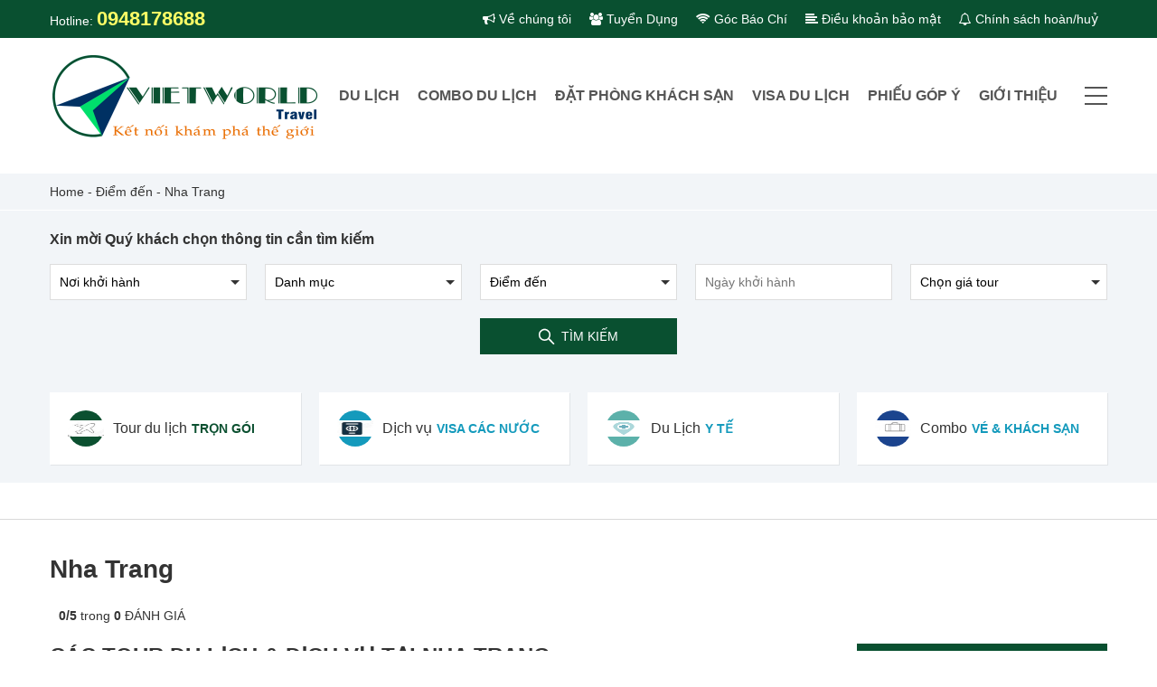

--- FILE ---
content_type: text/html; charset=UTF-8
request_url: https://vietworldtravel.vn/diem-den/nha-trang/
body_size: 17907
content:
<!doctype html><html lang="vi" prefix="og: https://ogp.me/ns#"><head><script data-no-optimize="1">var litespeed_docref=sessionStorage.getItem("litespeed_docref");litespeed_docref&&(Object.defineProperty(document,"referrer",{get:function(){return litespeed_docref}}),sessionStorage.removeItem("litespeed_docref"));</script> <meta charset="UTF-8"><link data-optimized="2" rel="stylesheet" href="https://vietworldtravel.vn/wp-content/litespeed/css/1a7939c8e93d8352c1afb304f385e43a.css?ver=c7c30" /><meta http-equiv="X-UA-Compatible" content="IE=edge"><meta name="viewport" content="width=device-width, initial-scale=1, shrink-to-fit=no"><link rel="profile" href="https://gmpg.org/xfn/11"><style>img:is([sizes="auto" i], [sizes^="auto," i]) { contain-intrinsic-size: 3000px 1500px }</style><title>Nha Trang | Vietworld Travel - Hãng lữ hành Quốc Tế hàng đầu Việt Nam</title><meta name="robots" content="follow, index, max-snippet:10000, max-video-preview:10000, max-image-preview:large"/><link rel="canonical" href="https://vietworldtravel.vn/diem-den/nha-trang/" /><meta property="og:locale" content="vi_VN" /><meta property="og:type" content="article" /><meta property="og:title" content="Nha Trang | Vietworld Travel - Hãng lữ hành Quốc Tế hàng đầu Việt Nam" /><meta property="og:url" content="https://vietworldtravel.vn/diem-den/nha-trang/" /><meta property="og:site_name" content="Vietworld Travel - Hãng lữ hành Quốc Tế hàng đầu Việt Nam" /><meta name="twitter:card" content="summary_large_image" /><meta name="twitter:title" content="Nha Trang | Vietworld Travel - Hãng lữ hành Quốc Tế hàng đầu Việt Nam" /><meta name="twitter:label1" content="Tour" /><meta name="twitter:data1" content="1" /> <script type="application/ld+json" class="rank-math-schema">{"@context":"https://schema.org","@graph":[{"@type":"Place","@id":"https://vietworldtravel.vn/#place","address":{"@type":"PostalAddress","streetAddress":"119 Y\u00ean L\u00e3ng","addressLocality":"\u0110\u1ed1ng \u0110a","addressRegion":"H\u00e0 N\u1ed9i","addressCountry":"Vi\u1ec7t Nam"}},{"@type":"TravelAgency","@id":"https://vietworldtravel.vn/#organization","name":"Vietworld Travel","url":"https://vietworldtravel.vn","email":"info@vietworldtravel.com","address":{"@type":"PostalAddress","streetAddress":"119 Y\u00ean L\u00e3ng","addressLocality":"\u0110\u1ed1ng \u0110a","addressRegion":"H\u00e0 N\u1ed9i","addressCountry":"Vi\u1ec7t Nam"},"logo":{"@type":"ImageObject","@id":"https://vietworldtravel.vn/#logo","url":"https://vietworldtravel.vn/wp-content/uploads/2022/03/LOGO-VWT-1-1.png","caption":"Vietworld Travel","inLanguage":"vi","width":"3000","height":"1275"},"openingHours":["Monday,Tuesday,Wednesday,Thursday,Friday 09:00-17:00","Saturday 09:00-13:00"],"location":{"@id":"https://vietworldtravel.vn/#place"},"image":{"@id":"https://vietworldtravel.vn/#logo"},"telephone":"+84901795198"},{"@type":"WebSite","@id":"https://vietworldtravel.vn/#website","url":"https://vietworldtravel.vn","name":"Vietworld Travel","publisher":{"@id":"https://vietworldtravel.vn/#organization"},"inLanguage":"vi"},{"@type":"BreadcrumbList","@id":"https://vietworldtravel.vn/diem-den/nha-trang/#breadcrumb","itemListElement":[{"@type":"ListItem","position":"1","item":{"@id":"https://vietworldtravel.vn","name":"Home"}},{"@type":"ListItem","position":"2","item":{"@id":"https://vietworldtravel.vn/diem-den/nha-trang/","name":"Nha Trang"}}]},{"@type":"CollectionPage","@id":"https://vietworldtravel.vn/diem-den/nha-trang/#webpage","url":"https://vietworldtravel.vn/diem-den/nha-trang/","name":"Nha Trang | Vietworld Travel - H\u00e3ng l\u1eef h\u00e0nh Qu\u1ed1c T\u1ebf h\u00e0ng \u0111\u1ea7u Vi\u1ec7t Nam","isPartOf":{"@id":"https://vietworldtravel.vn/#website"},"inLanguage":"vi","breadcrumb":{"@id":"https://vietworldtravel.vn/diem-den/nha-trang/#breadcrumb"}}]}</script> <style id='classic-theme-styles-inline-css'>/*! This file is auto-generated */
.wp-block-button__link{color:#fff;background-color:#32373c;border-radius:9999px;box-shadow:none;text-decoration:none;padding:calc(.667em + 2px) calc(1.333em + 2px);font-size:1.125em}.wp-block-file__button{background:#32373c;color:#fff;text-decoration:none}</style> <script type="litespeed/javascript" data-src="https://vietworldtravel.vn/wp-includes/js/jquery/jquery.min.js" id="jquery-core-js"></script> <link rel="https://api.w.org/" href="https://vietworldtravel.vn/wp-json/" /><link rel="alternate" title="JSON" type="application/json" href="https://vietworldtravel.vn/wp-json/wp/v2/tour_destination/412" /> <script type="litespeed/javascript" data-src="https://www.googletagmanager.com/gtag/js?id=G-WSGCYSS9DG"></script> <script type="litespeed/javascript">window.dataLayer=window.dataLayer||[];function gtag(){dataLayer.push(arguments)}
gtag('js',new Date());gtag('config','G-WSGCYSS9DG')</script> <link rel="icon" href="https://vietworldtravel.vn/wp-content/uploads/2022/06/Logo-k-nen.png" sizes="32x32" /><link rel="icon" href="https://vietworldtravel.vn/wp-content/uploads/2022/06/Logo-k-nen.png" sizes="192x192" /><link rel="apple-touch-icon-precomposed" href="https://vietworldtravel.vn/wp-content/uploads/2022/06/Logo-k-nen.png" /><meta name="msapplication-TileImage" content="https://vietworldtravel.vn/wp-content/uploads/2022/06/Logo-k-nen.png" /><meta name="generator" content="Elementor 3.15.2; features: e_dom_optimization, e_optimized_assets_loading, e_optimized_css_loading, additional_custom_breakpoints; settings: css_print_method-external, google_font-enabled, font_display-swap"><style id="wp-custom-css">.post-content p {
    margin: 1rem 0;
}</style></head><body class="archive tax-tour_destination term-nha-trang term-412 wp-embed-responsive wp-theme-pixelplus no-js hfeed has-main-navigation elementor-default elementor-kit-3128"><div id="page" class="site">
<a class="skip-link screen-reader-text" href="#content">Skip to content</a><header id="masthead" class="site-header"><div class="topbar"><div class="pix-container"><div class="d-flex"><div class="topbar-hotline">
<span>Hotline: <strong class="eff">0948178688</strong></span></div><ul class="topbar-nav list-unstyled ml-auto"><li><a href="https://vietworldtravel.vn/gioi-thieu-vietworld-travel/?preview_id=1333&#038;preview_nonce=df5115e77f&#038;_thumbnail_id=1341&#038;preview=true"><i class="fa fa-bullhorn" aria-hidden="true"></i> Về chúng tôi</a></li><li><a href="https://vietworldtravel.vn/category/tuyen-dung/"><i class="fa fa-users" aria-hidden="true"></i> Tuyển Dụng</a></li><li><a href="https://vietworldtravel.vn/category/goc-bao-chi/"><i class="fa fa-wifi" aria-hidden="true"></i> Góc Báo Chí  </a></li><li><a href="https://vietworldtravel.vn/2036-2/"><i class="fa fa-align-left" aria-hidden="true"></i> Điều khoản bảo mật</a></li><li><a href="https://vietworldtravel.vn/chinh-sach-dat-tour-hoan-huy-dich-vu/"><i class="fa fa-bell-o" aria-hidden="true"></i> Chính sách hoàn/huỷ</a></li></ul></div></div></div><div class="main-header"><div class="pix-container"><div class="d-flex align-items-center justify-content-between position-relative">
<a href="https://vietworldtravel.vn/" title="Nhà tổ chức và điều hành tour Du lịch Nước Ngoài và Du lịch Nội Địa chuyên nghiệp, uy tín. Số 1 Đông Nam Á  tour du lịch Triều Tiên, Úc, Nhật. Tour du lịch Nội Địa ghép đoàn hàng ngày, giá tốt. Dịch vụ visa các nước trên thế giới." style="display: none"><h1>Tour du lịch</h1></a>
<a href="https://vietworldtravel.vn/"><img data-lazyloaded="1" src="[data-uri]" width="300" height="128" data-src="https://vietworldtravel.vn/wp-content/uploads/2022/03/LOGO-1.png" class="site-logo" alt="site-logo"></a><nav id="site-navigation" class="main-navigation"><ul id="primary-menu" class="menu"><li id="menu-item-2271" class="mega-menu menu-item menu-item-type-post_type menu-item-object-page menu-item-home menu-item-2271"><a href="https://vietworldtravel.vn/">DU LỊCH</a><div class="sub-mega-menu"><div class="sub-mega-menu-nav"><ul class="sub-mega-menu-nav-main"><li data-menu="menu-0"><a href="https://vietworldtravel.vn/danh-muc/du-lich-noi-dia/">NỘI ĐỊA</a></li><li data-menu="menu-1"><a href="https://vietworldtravel.vn/danh-muc/du-lich-nuoc-ngoai/">NƯỚC NGOÀI</a></li><li data-menu="menu-2"><a href="https://vietworldtravel.vn/danh-muc/du-lich-y-te/">Du Lịch Y Tế</a></li><li data-menu="menu-3"><a href="https://vietworldtravel.vn/danh-muc/du-lich-the-thao/">Du lịch thể thao</a></li><li data-menu="menu-4"><a href="https://vietworldtravel.vn/danh-muc/du-lich-su-kien/">Du lịch sự kiện</a></li></ul></div><div class="sub-mega-menu-content"><div class="sub-mega-menu-content-item menu-0 active"><div class="sub-mega-menu-content-item-inner"><ul><li><a href="https://vietworldtravel.vn/danh-muc/du-lich-mien-bac/">Miền Bắc</a><ul><li><a href="https://vietworldtravel.vn/danh-muc/du-lich-ha-noi/">Hà Nội</a></li><li><a href="https://vietworldtravel.vn/danh-muc/du-lich-bac-kan/">Bắc Kạn</a></li><li><a href="https://vietworldtravel.vn/danh-muc/du-lich-dong-bac/">Đông Bắc</a></li><li><a href="https://vietworldtravel.vn/danh-muc/du-lich-dien-bien/">Điện Biên</a></li><li><a href="https://vietworldtravel.vn/danh-muc/du-lich-ha-long/">Hạ Long</a></li><li><a href="https://vietworldtravel.vn/danh-muc/du-lich-ha-giang/">Hà Giang</a></li><li><a href="https://vietworldtravel.vn/danh-muc/du-lich-lai-chau/">Lai Châu</a></li><li><a href="https://vietworldtravel.vn/danh-muc/du-lich-lang-son/">Lạng Sơn</a></li><li><a href="https://vietworldtravel.vn/danh-muc/du-lich-mai-chau/">Mai Châu</a></li><li><a href="https://vietworldtravel.vn/danh-muc/du-lich-moc-chau/">Mộc Châu</a></li><li><a href="https://vietworldtravel.vn/danh-muc/du-lich-ninh-binh/">Ninh Bình</a></li><li><a href="https://vietworldtravel.vn/danh-muc/du-lich-phu-tho/">Phú Thọ</a></li><li><a href="https://vietworldtravel.vn/danh-muc/du-lich-sapa/">Sapa</a></li><li><a href="https://vietworldtravel.vn/danh-muc/du-lich-tay-bac/">Tây Bắc</a></li><li><a href="https://vietworldtravel.vn/danh-muc/du-lich-tuyen-quang/">Tuyên Quang</a></li><li><a href="https://vietworldtravel.vn/danh-muc/du-lich-cao-bang/">Cao Bằng</a></li><li><a href="https://vietworldtravel.vn/danh-muc/du-lich-ho-ba-be/">Ba Bể</a></li></ul></li><li><a href="https://vietworldtravel.vn/danh-muc/du-lich-mien-trung/">Miền Trung</a><ul><li><a href="https://vietworldtravel.vn/danh-muc/du-lich-da-nang/">Đà Nẵng</a></li><li><a href="https://vietworldtravel.vn/danh-muc/du-lich-binh-thuan/">Bình Thuận</a></li><li><a href="https://vietworldtravel.vn/danh-muc/du-lich-buon-ma-thuot/">Buôn Ma Thuột</a></li><li><a href="https://vietworldtravel.vn/danh-muc/du-lich-da-lat/">Đà Lạt</a></li><li><a href="https://vietworldtravel.vn/danh-muc/du-lich-hoi-an/">Hội An</a></li><li><a href="https://vietworldtravel.vn/danh-muc/du-lich-hue/">Huế</a></li><li><a href="https://vietworldtravel.vn/danh-muc/du-lich-nha-trang/">Nha Trang</a></li><li><a href="https://vietworldtravel.vn/danh-muc/du-lich-ninh-thuan/">Ninh Thuận</a></li><li><a href="https://vietworldtravel.vn/danh-muc/du-lich-phan-thiet/">Phan Thiết</a></li><li><a href="https://vietworldtravel.vn/danh-muc/du-lich-phu-yen/">Phú Yên</a></li><li><a href="https://vietworldtravel.vn/danh-muc/du-lich-quy-nhon/">Quy Nhơn</a></li><li><a href="https://vietworldtravel.vn/danh-muc/du-lich-quang-binh/">Quảng Bình</a></li><li><a href="https://vietworldtravel.vn/danh-muc/du-lich-quang-nam/">Quảng Nam</a></li><li><a href="https://vietworldtravel.vn/danh-muc/du-lich-quang-ngai/">Quảng Ngãi</a></li><li><a href="https://vietworldtravel.vn/danh-muc/du-lich-binh-dinh/">Bình Định</a></li><li><a href="https://vietworldtravel.vn/danh-muc/du-lich-tay-nguyen/">Tây Nguyên</a></li></ul></li><li><a href="https://vietworldtravel.vn/danh-muc/du-lich-mien-nam/">Miền Nam</a><ul><li><a href="https://vietworldtravel.vn/danh-muc/du-lich-tay-ninh/">Tây Ninh</a></li><li><a href="https://vietworldtravel.vn/danh-muc/du-lich-phu-quoc/">Phú Quốc</a></li><li><a href="https://vietworldtravel.vn/danh-muc/du-lich-an-giang/">An Giang</a></li><li><a href="https://vietworldtravel.vn/danh-muc/du-lich-bac-lieu/">Bạc Liêu</a></li><li><a href="https://vietworldtravel.vn/danh-muc/du-lich-ben-tre/">Bến Tre</a></li><li><a href="https://vietworldtravel.vn/danh-muc/du-lich-ca-mau/">Cà Mau</a></li><li><a href="https://vietworldtravel.vn/danh-muc/du-lich-can-tho/">Cần Thơ</a></li><li><a href="https://vietworldtravel.vn/danh-muc/du-lich-con-dao/">Côn Đảo</a></li><li><a href="https://vietworldtravel.vn/danh-muc/du-lich-chau-doc/">Châu Đốc</a></li><li><a href="https://vietworldtravel.vn/danh-muc/du-lich-ha-tien/">Hà Tiên</a></li><li><a href="https://vietworldtravel.vn/danh-muc/du-lich-kien-giang/">Kiên Giang</a></li><li><a href="https://vietworldtravel.vn/danh-muc/du-lich-mien-tay/">Miền Tây</a></li><li><a href="https://vietworldtravel.vn/danh-muc/du-lich-soc-trang/">Sóc Trăng</a></li><li><a href="https://vietworldtravel.vn/danh-muc/du-lich-tien-giang/">Tiền Giang</a></li><li><a href="https://vietworldtravel.vn/danh-muc/du-lich-vung-tau/">Vũng Tàu</a></li><li><a href="https://vietworldtravel.vn/danh-muc/du-lich-can-tho-du-lich-mien-nam/">Cần Thơ</a></li><li><a href="https://vietworldtravel.vn/danh-muc/du-lich-bac-lieu-du-lich-mien-nam/">Bạc Liêu</a></li></ul></li><li><a href="https://vietworldtravel.vn/danh-muc/tour-dip-nghi-le/">Tour Lễ Hội</a><ul><li><a href="https://vietworldtravel.vn/danh-muc/tour-le-2-9/">Tour nghỉ lễ 2/9</a></li><li><a href="https://vietworldtravel.vn/danh-muc/tour-du-lich-tet-nguyen-dan/">Tour Tết Nguyên Đán</a></li><li><a href="https://vietworldtravel.vn/danh-muc/tour-du-lich-le-30-4-1-5/">Tour 30/4 -1/5</a></li><li><a href="https://vietworldtravel.vn/danh-muc/tour-dip-gio-to-10-3/">Tour dịp Giỗ Tổ 10/3</a></li></ul></li></ul></div><div class="link-all-menu"><a href="https://vietworldtravel.vn/danh-muc/du-lich-noi-dia/">Tất cả tourNỘI ĐỊA</a></div></div><div class="sub-mega-menu-content-item menu-1"><div class="sub-mega-menu-content-item-inner"><ul><li><a href="https://vietworldtravel.vn/danh-muc/du-lich-chau-a/">Châu Á</a><ul><li><a href="https://vietworldtravel.vn/danh-muc/du-lich-nhat-ban/">Nhật Bản</a></li><li><a href="https://vietworldtravel.vn/danh-muc/tour-du-lich-han-quoc/">Hàn Quốc</a></li><li><a href="https://vietworldtravel.vn/danh-muc/tour-dai-loan/">Đài Loan</a></li><li><a href="https://vietworldtravel.vn/danh-muc/tour-du-lich-trung-quoc/">Trung Quốc</a></li><li><a href="https://vietworldtravel.vn/danh-muc/du-lich-dubai/">Dubai</a></li><li><a href="https://vietworldtravel.vn/danh-muc/du-lich-an-do/">Ấn Độ</a></li><li><a href="https://vietworldtravel.vn/danh-muc/du-lich-indonesia/">Indonesia</a></li><li><a href="https://vietworldtravel.vn/danh-muc/du-lich-singapore/">Singapore</a></li><li><a href="https://vietworldtravel.vn/danh-muc/du-lich-malaysia/">Malaysia</a></li><li><a href="https://vietworldtravel.vn/danh-muc/du-lich-thai-lan/">Thái Lan</a></li><li><a href="https://vietworldtravel.vn/danh-muc/du-lich-campuchia/">Du lịch Campuchia</a></li><li><a href="https://vietworldtravel.vn/danh-muc/du-lich-maldives/">Du lịch Maldives</a></li><li><a href="https://vietworldtravel.vn/danh-muc/du-lich-hongkong/">Du lịch Hongkong</a></li><li><a href="https://vietworldtravel.vn/danh-muc/du-lich-tay-tang/">Tây Tạng</a></li><li><a href="https://vietworldtravel.vn/danh-muc/du-lich-bhutan/">Du lịch Bhutan</a></li><li><a href="https://vietworldtravel.vn/danh-muc/du-lich-philippines/">Philippines</a></li><li><a href="https://vietworldtravel.vn/danh-muc/du-lich-lao/">Lào</a></li><li><a href="https://vietworldtravel.vn/danh-muc/du-lich-myanmar/">Myanmar</a></li><li><a href="https://vietworldtravel.vn/danh-muc/du-lich-tho-nhi-ky/">Du lịch Thổ Nhĩ Kỳ</a></li><li><a href="https://vietworldtravel.vn/danh-muc/du-lich-trieu-tien/">Triều Tiên</a></li><li><a href="https://vietworldtravel.vn/danh-muc/du-lich-bali/">Du lịch Bali</a></li><li><a href="https://vietworldtravel.vn/danh-muc/tour-du-lich-maldives/">Tour Du Lịch Maldives</a></li><li><a href="https://vietworldtravel.vn/danh-muc/tour-du-lich-jordan/">Jordan</a></li><li><a href="https://vietworldtravel.vn/danh-muc/tour-du-lich-pakistan/">Du Lịch Pakistan</a></li><li><a href="https://vietworldtravel.vn/danh-muc/qatar/">Qatar</a></li><li><a href="https://vietworldtravel.vn/danh-muc/du-lich-tay-a/">Du lịch Tây Á</a></li><li><a href="https://vietworldtravel.vn/danh-muc/du-lich-caucasus/">Du lịch Caucasus</a></li><li><a href="https://vietworldtravel.vn/danh-muc/du-lich-iran/">Du lịch Iran</a></li><li><a href="https://vietworldtravel.vn/danh-muc/du-lich-israel/">Du lịch Israel</a></li></ul></li><li><a href="https://vietworldtravel.vn/danh-muc/tour-chau-au/">Châu Âu</a><ul><li><a href="https://vietworldtravel.vn/danh-muc/du-lich-tay-au/">Du lịch Tây Âu</a></li><li><a href="https://vietworldtravel.vn/danh-muc/du-lich-phap/">Pháp</a></li><li><a href="https://vietworldtravel.vn/danh-muc/du-lich-bi/">Du lịch Bỉ</a></li><li><a href="https://vietworldtravel.vn/danh-muc/du-lich-ha-lan/">Hà Lan</a></li><li><a href="https://vietworldtravel.vn/danh-muc/du-lich-duc/">Du lịch Đức</a></li><li><a href="https://vietworldtravel.vn/danh-muc/du-lich-y/">Du lịch Ý</a></li><li><a href="https://vietworldtravel.vn/danh-muc/du-lich-thuy-si/">Du lịch Thụy Sĩ</a></li><li><a href="https://vietworldtravel.vn/danh-muc/du-lich-luxembourg/">Du lịch Luxembourg</a></li><li><a href="https://vietworldtravel.vn/danh-muc/du-lich-ao/">Du lịch Áo</a></li><li><a href="https://vietworldtravel.vn/danh-muc/du-lich-hy-lap/">Du lịch Hy Lạp</a></li><li><a href="https://vietworldtravel.vn/danh-muc/du-lich-nga/">Du lịch Nga</a></li><li><a href="https://vietworldtravel.vn/danh-muc/du-lich-sec/">Du lịch Séc</a></li><li><a href="https://vietworldtravel.vn/danh-muc/du-lich-hungary/">Du lịch Hungary</a></li><li><a href="https://vietworldtravel.vn/danh-muc/du-lich-bac-au/">Du lịch Bắc Âu</a></li><li><a href="https://vietworldtravel.vn/danh-muc/du-lich-anh/">Du lịch Anh</a></li><li><a href="https://vietworldtravel.vn/danh-muc/du-lich-thuy-dien/">Du lịch Thụy Điển</a></li><li><a href="https://vietworldtravel.vn/danh-muc/du-lich-phan-lan/">Du lịch Phần Lan</a></li><li><a href="https://vietworldtravel.vn/danh-muc/tour-dong-au/">Đông Âu</a></li><li><a href="https://vietworldtravel.vn/danh-muc/du-lich-nam-au/">Du lịch Nam Âu</a></li><li><a href="https://vietworldtravel.vn/danh-muc/du-lich-scotland/">Du lịch Scotland</a></li><li><a href="https://vietworldtravel.vn/danh-muc/du-lich-tay-ban-nha/">Du lịch Tây Ban Nha</a></li><li><a href="https://vietworldtravel.vn/danh-muc/du-lich-bo-dao-nha/">Du lịch Bồ Đào Nha</a></li></ul></li><li><a href="https://vietworldtravel.vn/danh-muc/du-lich-chau-my/">Châu Mỹ</a><ul><li><a href="https://vietworldtravel.vn/danh-muc/tour-du-lich-my/">Tour Du Lịch Mỹ</a></li><li><a href="https://vietworldtravel.vn/danh-muc/du-lich-canada/">Du lịch Canada</a></li><li><a href="https://vietworldtravel.vn/danh-muc/du-lich-brazil/">Du lịch Brazil</a></li><li><a href="https://vietworldtravel.vn/danh-muc/du-lich-cuba/">Du lịch Cuba</a></li><li><a href="https://vietworldtravel.vn/danh-muc/tour-du-lich-nam-my/">Tour Nam Mỹ</a></li><li><a href="https://vietworldtravel.vn/danh-muc/du-lich-colombia/">Du lịch Colombia</a></li><li><a href="https://vietworldtravel.vn/danh-muc/du-lich-peru/">Du lịch Peru</a></li><li><a href="https://vietworldtravel.vn/danh-muc/du-lich-bolivia/">Du lịch Bolivia</a></li><li><a href="https://vietworldtravel.vn/danh-muc/du-lich-ecuador/">Du lịch Ecuador</a></li><li><a href="https://vietworldtravel.vn/danh-muc/du-lich-argentina/">Du lịch Argentina</a></li><li><a href="https://vietworldtravel.vn/danh-muc/du-lich-mexico/">Du lịch Mexico</a></li><li><a href="https://vietworldtravel.vn/danh-muc/du-lich-chile/">Du lịch Chile</a></li></ul></li><li><a href="https://vietworldtravel.vn/danh-muc/tour-du-lich-chau-uc/">Châu Úc</a><ul><li><a href="https://vietworldtravel.vn/danh-muc/tour-du-lich-uc/">Du lịch Úc</a></li><li><a href="https://vietworldtravel.vn/danh-muc/du-lich-new-zealand/">Du lịch New Zealand</a></li></ul></li><li><a href="https://vietworldtravel.vn/danh-muc/du-lich-chau-phi/">Du lịch Châu Phi</a><ul><li><a href="https://vietworldtravel.vn/danh-muc/du-lich-nam-phi/">Du lịch Nam Phi</a></li><li><a href="https://vietworldtravel.vn/danh-muc/du-lich-ai-cap/">Ai Cập</a></li><li><a href="https://vietworldtravel.vn/danh-muc/du-lich-maroc/">Du lịch Maroc</a></li><li><a href="https://vietworldtravel.vn/danh-muc/du-lich-ethiopia/">Du lịch Ethiopia</a></li><li><a href="https://vietworldtravel.vn/danh-muc/du-lich-kenya/">Du lịch Kenya</a></li><li><a href="https://vietworldtravel.vn/danh-muc/du-lich-tanzania/">Du lịch Tanzania</a></li><li><a href="https://vietworldtravel.vn/danh-muc/du-lich-zambia/">Du lịch Zambia</a></li><li><a href="https://vietworldtravel.vn/danh-muc/du-lich-zimbabwe/">Du lịch Zimbabwe</a></li><li><a href="https://vietworldtravel.vn/danh-muc/du-lich-dong-phi/">Du lịch Đông Phi</a></li></ul></li></ul></div><div class="link-all-menu"><a href="https://vietworldtravel.vn/danh-muc/du-lich-nuoc-ngoai/">Tất cả tourNƯỚC NGOÀI</a></div></div><div class="sub-mega-menu-content-item menu-2"><div class="sub-mega-menu-content-item-inner"><ul><li><a href="https://vietworldtravel.vn/danh-muc/du-lich-y-te-nhat-ban/">Du lịch y tế Nhật Bản</a></li><li><a href="https://vietworldtravel.vn/danh-muc/du-lich-y-te-uc/">Du Lịch Y Tế Úc</a></li><li><a href="https://vietworldtravel.vn/danh-muc/du-lich-y-te-singapore/">Du lịch Y Tế Singapore</a></li><li><a href="https://vietworldtravel.vn/danh-muc/du-lich-y-te-han-quoc/">Du lịch Y Tế Hàn Quốc</a></li><li><a href="https://vietworldtravel.vn/danh-muc/du-lich-y-te-my/">Du Lịch Y Tế Mỹ</a></li></ul></div><div class="link-all-menu"><a href="https://vietworldtravel.vn/danh-muc/du-lich-y-te/">Tất cả tourDu Lịch Y Tế</a></div></div><div class="sub-mega-menu-content-item menu-3"><div class="sub-mega-menu-content-item-inner"><ul><li><a href="https://vietworldtravel.vn/danh-muc/tour-golf-nuoc-ngoai/">Tour Golf Nước Ngoài</a><ul><li><a href="https://vietworldtravel.vn/danh-muc/golf-tour-nhat-ban/">Golf Tour Nhật Bản</a></li></ul></li><li><a href="https://vietworldtravel.vn/danh-muc/tour-du-lich-golf-viet-nam/">Tour Du lịch golf Việt Nam</a></li></ul></div><div class="link-all-menu"><a href="https://vietworldtravel.vn/danh-muc/du-lich-the-thao/">Tất cả tour thể thao</a></div></div><div class="sub-mega-menu-content-item menu-4"></div></div></div></li><li id="menu-item-2285" class="menu-item menu-item-type-taxonomy menu-item-object-tour_cat menu-item-has-children menu-item-2285"><a href="https://vietworldtravel.vn/danh-muc/combo-du-lich/">Combo Du lịch</a><ul class="sub-menu"><li id="menu-item-2286" class="menu-item menu-item-type-taxonomy menu-item-object-tour_cat menu-item-2286"><a href="https://vietworldtravel.vn/danh-muc/combo-du-lich-nuoc-ngoai/">Combo Du Lịch Nước Ngoài</a></li><li id="menu-item-2287" class="menu-item menu-item-type-taxonomy menu-item-object-tour_cat menu-item-2287"><a href="https://vietworldtravel.vn/danh-muc/combo-du-lich-trong-nuoc/">Combo Du Lịch Trong Nước</a></li></ul></li><li id="menu-item-5420" class="menu-item menu-item-type-taxonomy menu-item-object-category menu-item-has-children menu-item-5420"><a href="https://vietworldtravel.vn/dat-phong-khach-san/">ĐẶT PHÒNG KHÁCH SẠN</a><ul class="sub-menu"><li id="menu-item-5421" class="menu-item menu-item-type-taxonomy menu-item-object-category menu-item-5421"><a href="https://vietworldtravel.vn/dat-phong-khach-san/dat-phong-nuoc-ngoai/">Đặt phòng Nước Ngoài</a></li><li id="menu-item-5422" class="menu-item menu-item-type-taxonomy menu-item-object-category menu-item-5422"><a href="https://vietworldtravel.vn/dat-phong-khach-san/dat-phong-trong-nuoc/">Đặt phòng Trong Nước</a></li></ul></li><li id="menu-item-2289" class="menu-item menu-item-type-taxonomy menu-item-object-category menu-item-2289"><a href="https://vietworldtravel.vn/visa-du-lich/">VISA DU LỊCH</a></li><li id="menu-item-2290" class="menu-item menu-item-type-post_type menu-item-object-page menu-item-2290"><a href="https://vietworldtravel.vn/phieu-gop-y/">Phiếu góp ý</a></li><li id="menu-item-2291" class="menu-item menu-item-type-taxonomy menu-item-object-category menu-item-2291"><a href="https://vietworldtravel.vn/gioi-thieu/">GIỚI THIỆU</a></li></ul><div class="menu-toggle"><div class="menu-toggle-icon">
<span></span></div></div></nav></div></div></div></header><div id="content" class="site-content"><main id="main" class="site-main"><div class="hero-slider owl-carousel" data-items="1">
<a href="#" class="hero-slider-item">
<img src="" alt="">
</a></div><div class="pixelplus-breadcrumb mb-0"><div class="pix-container"><nav aria-label="breadcrumbs" class="rank-math-breadcrumb"><p><a href="https://vietworldtravel.vn">Home</a><span class="separator"> - </span><span class="last">Điểm đến</span><span class="separator"> - </span><span class="last">Nha Trang</span></p></nav></div></div><div class="grid-navs-wrapper"><div class="pix-container"><div class="grid-nav-form mb-5"><div class="form-content p-lg-0"><div class="form-content-title">Xin mời Quý khách chọn thông tin cần tìm kiếm</div><form class="form-search" action="https://vietworldtravel.vn/tour/" method="get"><div class="form-search-grid"><div class="form-search-item">
<select name="departure" class="tour-departure"><option value="">Nơi khởi hành</option><option value="359">Buôn Ma Thuột</option><option value="281">Cần Thơ</option><option value="280">Đà Nẵng</option><option value="6">Hà Nội</option><option value="560">Hải Phòng</option><option value="7">Hồ Chí Minh</option><option value="361">Huế</option><option value="329">Pleiku</option>
</select></div><div class="form-search-item">
<select name="tourcat" class="tour-cat"><option value="">Danh mục</option><option value="114">NỘI ĐỊA</option><option value="182">NƯỚC NGOÀI</option><option value="256">Du Lịch Y Tế</option>
</select></div><div class="form-search-item">
<select name="destination" class="tour-destination js-select2"><option value="">Điểm đến</option><option value="514">Ai Cập</option><option value="300">Ấn Độ</option><option value="10">An Giang</option><option value="297">Anh</option><option value="706">Argentina</option><option value="11">Ba Bể</option><option value="12">Bà Nà</option><option value="13">Bà Rịa - Vũng Tàu</option><option value="16">Bắc Giang</option><option value="17">Bắc Kạn</option><option value="18">Bạc Liêu</option><option value="19">Bắc Ninh</option><option value="14">Bái Đính</option><option value="410">Bali</option><option value="15">Bản Giốc</option><option value="20">Bảo Lộc</option><option value="21">Bến Tre</option><option value="295">Bỉ</option><option value="22">Bình Dương</option><option value="23">Bình Định</option><option value="25">Bình Hưng</option><option value="24">Bình Liêu</option><option value="26">Bình Thuận</option><option value="718">Bồ Đào Nha</option><option value="710">Bolivia</option><option value="705">Brazil</option><option value="27">Cà Mau</option><option value="28">Cam Ranh</option><option value="694">Campuchia</option><option value="29">Cần Giờ</option><option value="30">Cần Thơ</option><option value="31">Cao Bằng</option><option value="565">Châu Á</option><option value="287">Châu Âu</option><option value="33">Châu Đốc</option><option value="288">Châu Mỹ</option><option value="290">Châu Phi</option><option value="289">Châu Úc</option><option value="709">Chile</option><option value="432">Co bằng</option><option value="32">Côn Đảo</option><option value="488">Cuba</option><option value="34">Đà Lạt</option><option value="35">Đà Nẵng</option><option value="291">Đài Loan</option><option value="36">Đắk Nông</option><option value="37">Điện Biên</option><option value="38">Đông Bắc</option><option value="39">Đồng Nai</option><option value="40">Đồng Tháp</option><option value="41">Đồng Văn</option><option value="298">Đức</option><option value="42">Đức Mẹ La Vang</option><option value="44">Hà Giang</option><option value="296">Hà Lan</option><option value="45">Hạ Long</option><option value="46">Hà Nam</option><option value="47">Hà Nội</option><option value="48">Hà Tây</option><option value="49">Hà Tiên</option><option value="50">Hà Tĩnh</option><option value="52">Hải Phòng</option><option value="279">Hàn Quốc</option><option value="105">Hồ Chí Minh</option><option value="54">Hòa Bình</option><option value="51">Hoà Bình</option><option value="53">Hội An</option><option value="448">Hongkong</option><option value="57">Huế</option><option value="55">Huyện Kiên Hải</option><option value="56">Huyện Mèo Vạc</option><option value="697">Indonesia</option><option value="703">Iran</option><option value="702">Israel</option><option value="564">Jordan</option><option value="58">Khánh Hoà</option><option value="59">Kiên Giang</option><option value="60">Kon Tum</option><option value="63">Lâm Đồng</option><option value="61">Lạng Sơn</option><option value="693">Lào</option><option value="62">Lào Cai</option><option value="64">Long An</option><option value="701">Ma Cao</option><option value="71">Mai Châu</option><option value="695">Malaysia</option><option value="704">Mexico</option><option value="441">Miền Tây</option><option value="72">Mộc Châu</option><option value="719">Monaco</option><option value="65">Móng Cái</option><option value="682">Morocco</option><option value="450">Mỹ</option><option value="73">Mỹ Tho</option><option value="696">Myanmar</option><option value="66">Nam Du</option><option value="67">Nam Định</option><option value="293">Nam Mỹ</option><option value="722">Nga</option><option value="43">Nghệ An</option><option value="412">Nha Trang</option><option value="278">Nhật Bản</option><option value="68">Ninh Bình</option><option value="69">Ninh Chữ</option><option value="70">Ninh Thuận</option><option value="570">Pakistan</option><option value="707">Peru</option><option value="75">Phan Thiết</option><option value="294">Pháp</option><option value="699">Philippines</option><option value="76">Phong Nha</option><option value="77">Phú Quốc</option><option value="78">Phú thọ</option><option value="79">Phú Yên</option><option value="74">Pleiku</option><option value="581">Qatar</option><option value="80">Quản Bạ</option><option value="81">Quảng Bình</option><option value="83">Quảng Nam</option><option value="82">Quảng Ngãi</option><option value="84">Quảng Ninh</option><option value="85">Quảng Trị</option><option value="86">Quy Nhơn</option><option value="106">Rạch Giá</option><option value="87">Sa Pa</option><option value="400">Singapore</option><option value="88">Sóc Trăng</option><option value="89">Sơn La</option><option value="90">Tây Bắc</option><option value="717">Tây Ban NHa</option><option value="91">Tây Nguyên</option><option value="92">Tây Ninh</option><option value="561">Tây Tạng</option><option value="95">Thái Bình</option><option value="364">Thái Lan</option><option value="96">Thái Nguyên</option><option value="97">Thanh Hóa</option><option value="98">Thiên Đường</option><option value="791">Thổ Nhĩ Kỳ</option><option value="299">Thuỵ Sĩ</option><option value="93">Tiền Giang</option><option value="94">Trà Vinh</option><option value="99">Tràng An</option><option value="301">Triều Tiên</option><option value="292">Trung Quốc</option><option value="374">Úc</option><option value="372">Vatican</option><option value="100">Vinh</option><option value="101">Vĩnh Long</option><option value="102">Vĩnh Phúc</option><option value="103">Vũng Tàu</option><option value="371">Ý</option><option value="104">Yên Bái</option>
</select></div><div class="form-search-item">
<input type="text" name="startdate" placeholder="Ngày khởi hành" class="start-date js-datepicker" value=""></div><div class="form-search-item">
<select name="pricerange" class="tour-price"><option value="">Chọn giá tour</option><option value="<2000000">Dưới 2tr</option><option value="2000000-4000000">Từ 2tr - 4tr</option><option value="4000000-6000000">Từ 4tr - 6tr</option><option value="6000000-10000000">Từ 6tr - 10tr</option><option value="10000000-20000000">Từ 10tr - 20tr</option><option value="20000000-50000000">Từ 20tr - 50tr</option><option value=">50000000">Trên 50tr</option>
</select></div><div class="form-search-item">
<button type="submit"><span>Tìm kiếm</span></button></div></div></form></div></div><div class="grid-navs">
<a href="https://vietworldtravel.vn/danh-muc/du-lich-nuoc-ngoai/" class="grid-nav"><div class="grid-nav-main"><div class="img" style="background-color: #0b5030;">
<img data-lazyloaded="1" src="[data-uri]" width="142" height="128" data-src="https://vietworldtravel.vn/wp-content/uploads/2022/03/Screen-Shot-2022-03-22-at-15.11.06.png" alt=""></div><div class="t1"> Tour du lịch</div><div class="t2" style="color:#0b5030">TRỌN GÓI</div></div>
</a>
<a href="https://vietworldtravel.vn/danh-muc/visa/" class="grid-nav"><div class="grid-nav-main"><div class="img" style="background-color: #149abc;">
<img data-lazyloaded="1" src="[data-uri]" width="108" height="104" data-src="https://vietworldtravel.vn/wp-content/uploads/2022/03/Screen-Shot-2022-03-22-at-15.25.00.png" alt=""></div><div class="t1">Dịch vụ</div><div class="t2" style="color:#149abc"> Visa các nước</div></div>
</a>
<a href="https://vietworldtravel.vn/danh-muc/du-lich-y-te/" class="grid-nav"><div class="grid-nav-main"><div class="img" style="background-color: #5cb1aa;">
<img data-lazyloaded="1" src="[data-uri]" width="980" height="980" data-src="https://vietworldtravel.vn/wp-content/uploads/2022/03/Medical-tour-.jpeg" alt=""></div><div class="t1"> Du Lịch</div><div class="t2" style="color:#149abc">  Y Tế</div></div>
</a>
<a href="https://vietworldtravel.vn/danh-muc/combo-du-lich/" class="grid-nav"><div class="grid-nav-main"><div class="img" style="background-color: #1b448e;">
<img data-lazyloaded="1" src="[data-uri]" width="124" height="110" data-src="https://vietworldtravel.vn/wp-content/uploads/2022/03/Screen-Shot-2022-03-22-at-15.18.09.png" alt=""></div><div class="t1"> Combo</div><div class="t2" style="color:#149abc">Vé &amp; Khách sạn</div></div>
</a></div></div></div><div class="slide-tour-cat-wrapper"><div class="container"></div></div><div class="pix-container"><h1 class="page-title">Nha Trang</h1><div class="page-rating"><div id="rating"></div><div class="rating-report">
<span><strong><span class="rating-value">0</span>/<span>5</span></strong> trong <strong><span class="rating-count">0</span></strong> ĐÁNH GIÁ</span></div></div><div class="row"><div class="col-lg-3 col-md-3 col-sm-12 col-xs-12 col-lg-push-9 col-md-push-9"><div class="tour-search-start-box"><div class="tour-search-box-title">Bạn muốn khởi hành từ đâu?</div><ul class="tour-search-box-main js-tour-search-box"><li><label><input type="radio" name="start" value="6"><div class="checkmark"></div>Hà Nội</label></li><li><label><input type="radio" name="start" value="7"><div class="checkmark"></div>Hồ Chí Minh</label></li><li><label><input type="radio" name="start" value="280"><div class="checkmark"></div>Đà Nẵng</label></li><li><label><input type="radio" name="start" value="281"><div class="checkmark"></div>Cần Thơ</label></li><li><label><input type="radio" name="start" value="329"><div class="checkmark"></div>Pleiku</label></li><li><label><input type="radio" name="start" value="359"><div class="checkmark"></div>Buôn Ma Thuột</label></li><li><label><input type="radio" name="start" value="361"><div class="checkmark"></div>Huế</label></li><li><label><input type="radio" name="start" value="560"><div class="checkmark"></div>Hải Phòng</label></li></ul></div>
<a href="https://vietworldtravel.vn/lien-he-tour/?id=kd" class="tour-search-box-contact">TOUR KHÁCH ĐOÀN LIÊN HỆ</a></div><div class="col-lg-9 col-md-9 col-sm-12 col-xs-12 col-lg-pull-3 col-md-pull-3"><h2 class="sub-tax-title text-uppercase">CÁC TOUR DU LỊCH & DỊCH VỤ TẠI Nha Trang</h2><div class="tour-results-wrapper"><div class="tour-results-box-top"><div class="tour-results-box-l tour-results-box-l-tour hiden_mobi hidden-sm hidden-xs">
<i data-taget="list" class="fa fa-th-list"></i>
<i data-taget="colum" class="fa fa-th-large active"></i></div><div class="tour-results-box-r">
<span>Sắp xếp:</span><ul class="tour-results-tour-sort js-tour-sort"><li data-filter="startdate" data-value="desc">Ngày khởi hành</li><li data-filter="price" data-value="desc">Theo giá</li><li data-filter="time" data-value="desc">Theo Thời gian</li><li data-filter="rating_score" data-value="desc">Theo sao</li><li data-filter="popular" data-value="desc">Tour phổ biến</li></ul></div></div><div class="tour-results-grid" data-departure="" data-destination="" data-startdate="" data-pricerange="" data-paged="1" data-term="412" data-tax="tour_destination"><div class="tour-item">
<a href="https://vietworldtravel.vn/tour/tour-ha-noi-nha-trang-4-ngay-3-dem/" class="tour-item__thumb">
<img data-lazyloaded="1" src="[data-uri]" width="900" height="501" data-src="https://vietworldtravel.vn/wp-content/uploads/2022/05/NhaTrang-KhoaTran-27-1616120145-e1651718511857.jpg" class="attachment-full size-full wp-post-image" alt="Tour Hà Nội Nha Trang 4 ngày 3 đêm" decoding="async" fetchpriority="high" title="Tour Hà Nội Nha Trang 4 ngày 3 đêm 1"><div class="tour-item__meta"><div class="tour-item__from">Từ Hà Nội</div></div>
</a><h3 class="tour-item__title"><a href="https://vietworldtravel.vn/tour/tour-ha-noi-nha-trang-4-ngay-3-dem/">Tour Hà Nội Nha Trang 4 ngày 3 đêm</a></h3><div class="tour-item__box"><div class="tour-item__time">4 Ngày 3 Đêm</div><div class="tour-item__schedule">Thứ 2 hàng tuần</div><div class="tour-item__place">còn 10 chỗ</div><div class="tour-item__price">5.290.000đ</div></div></div></div>
<a href="#" class="tour-results-ajax-load-more" style="display: none;">XEM NHIỀU HƠN</a></div></div></div><div class="relative-news"><h3>Tin tức liên quan</h3><ul><li><a href="https://vietworldtravel.vn/05-ly-do-nen-du-lich-brazil-argentina-vao-thang-2/">Du Lịch Brazil Argentina Tháng 2 – 5 Lý Do Không Thể Bỏ Lỡ</a></li><li><a href="https://vietworldtravel.vn/04-luu-y-quan-trong-khi-xin-visa-du-lich-nhat-ban/">04 Lưu ý quan trọng khi xin visa du lịch Nhật Bản </a></li><li><a href="https://vietworldtravel.vn/03-luu-y-quan-trong-khi-xin-visa-du-lich-ai-cap/">03 Lưu ý quan trọng khi xin visa du lịch Ai Cập</a></li><li><a href="https://vietworldtravel.vn/08-luu-y-quan-trong-khi-di-du-lich-ai-cap/">08 lưu ý quan trọng khi đi du lịch Ai Cập</a></li><li><a href="https://vietworldtravel.vn/08-luu-y-quan-trong-khi-di-du-lich-ma-roc/">08 lưu ý quan trọng khi đi du lịch Ma Rốc</a></li><li><a href="https://vietworldtravel.vn/huong-dan-ho-so-xin-visa-argentina/">Hướng dẫn hồ sơ xin visa Argentina</a></li><li><a href="https://vietworldtravel.vn/08-luu-y-quan-trong-khi-di-du-lich-argentina/">08 Lưu ý quan trọng khi đi du lịch Argentina</a></li><li><a href="https://vietworldtravel.vn/08-luu-y-quan-trong-khi-di-du-lich-brazil/">08 Lưu ý quan trọng khi đi du lịch Brazil</a></li><li><a href="https://vietworldtravel.vn/10-luu-y-quan-trong-khi-di-du-lich-nam-my/">10 lưu ý quan trọng khi đi du lịch Nam Mỹ</a></li><li><a href="https://vietworldtravel.vn/06-luu-y-khi-di-du-lich-cuba/">06 lưu ý khi đi du lịch Cuba</a></li><li><a href="https://vietworldtravel.vn/07-luu-y-khi-di-du-lich-pakistan/">07 lưu ý khi đi du lịch Pakistan</a></li><li><a href="https://vietworldtravel.vn/06-luu-y-khi-di-du-lich-iran/">06 lưu ý khi đi du lịch Iran</a></li></ul></div></div></main></div><footer id="colophon" class="site-footer"><div class="pix-container"><div class="footer-border-top"></div><div class="row"><div class="col-lg-5 col-md-5 col-sm-12 col-xs-12"><div class="footer-widget widget-text widget-text-0"><div class="footer-widget-title">CÔNG TY TNHH THƯƠNG MẠI DỊCH VỤ DU LỊCH VIETWORLD</div><div class="footer-widget-content"><div class="be"><strong>Trụ sở chính</strong>: 12 Ngõ 218 Đội Cấn, Phường Ngọc Hà, Tp. Hà Nội</div><div class="be"><strong>VPGD Hà Nội</strong>: Tầng 6, 33 Giang Văn Minh, Phường Ngọc Hà, Tp. Hà Nội</div><div class="be"><strong>Điện thoại</strong>: <a href="tel:02437627999">0243 762 7999</a></div><div class="be"><strong>Chi Nhánh Tp.HCM</strong>: 6 Đặng Văn Ngữ, Phường Phú Nhuận, Tp. Hồ Chí Minh</div><div class="be">Hotline/ CSKH :<span style="color: #ff0000;"> <a style="color: #ff0000;" href="tel:0948178688">094 817 8688 &#8211; 090 179 5198 </a></span></div><div class="be"><strong>Website</strong>: <a href="https://vietworldtravel.vn/">www.vietworldtravel.vn</a></div><div class="be"><strong>Email</strong>: <a href="/cdn-cgi/l/email-protection#2d44434b426d5b4448595a425f4149595f4c5b4841034e4240"><span class="__cf_email__" data-cfemail="fb92959d94bb8d929e8f8c9489979f8f899a8d9e97d5989496">[email&#160;protected]</span></a></div></div></div></div><div class="col-lg-2 col-md-2 col-sm-12 col-xs-12 hidden-sm hidden-xs"><div class="footer-widget widget-menu widget-menu-0"><div class="footer-widget-title"> CHĂM SÓC KHÁCH HÀNG</div><div class="footer-widget-content"><ul><li><a href="#">Thẻ khách hàng</a></li><li><a href="#">Voucher Du Lịch</a></li><li><a href="https://vietworldtravel.vn/danh-gia-dich-vu/">Phiếu đánh giá dịch vụ</a></li><li><a href="https://vietworldtravel.vn/2036-2/">Điều khoản bảo mật</a></li><li><a href="https://vietworldtravel.vn/chinh-sach-dat-tour-hoan-huy-dich-vu/">Chính sách hoàn/huỷ dịch vụ </a></li></ul></div></div></div><div class="col-lg-2 col-md-2 col-sm-12 col-xs-12"><div class="footer-widget widget-text widget-text-0"><div class="footer-widget-title">Chứng nhận</div><div class="footer-widget-content"><div class="dmca"><a href="https://quanlyluhanh.vn/index.php/cat/1001"><img data-lazyloaded="1" src="[data-uri]" decoding="async" class="alignnone wp-image-603" data-src="https://vietworldtravel.vn/wp-content/uploads/2022/03/sdlhn.png" alt="https://quanlyluhanh.vn/index.php/cat/1001" width="122" height="42" /></a></div><div class="congthuong"><a title="BỘ CÔNG THƯƠNG" href="http://online.gov.vn/Home/WebDetails/93512" target="_blank" rel="noopener"><img data-lazyloaded="1" src="[data-uri]" decoding="async" class="alignnone" data-src="https://vietworldtravel.vn/wp-content/uploads/2022/02/congthuong.png" alt="" width="120" height="44" /></a></div></div></div></div><div class="col-lg-3 col-md-3 col-sm-12 col-xs-12"><div class="footer-widget widget-text widget-text-0"><div class="footer-widget-title">Cập nhật thông tin khuyến mãi</div><div class="footer-widget-content"><p>Quý khách vui lòng nhập email để chúng tôi cập nhật tới Quý Khách các chương trình khuyến mãi thường xuyên</p><form action="" method="post" class="subscribe"><input type="email" name="email" placeholder="Email của bạn" required><button type="submit"><i class="fa fa-envelope"></i></button></form></p></div></div></div></div><div class="row"><div class="col-lg-5 col-md-5 col-sm-12 col-xs-12"><div class="footer-widget widget-text widget-text-0"><div class="footer-widget-title">GIẤY PHÉP KINH DOANH DỊCH VỤ LỮ HÀNH QUỐC TẾ</div><div class="footer-widget-content"><p>Số GP/ No: 01-873/2016/TCDL – GP LHQT<br />
Do Tổng Cục Du Lịch cấp ngày 28-9-2016<br />
<strong>Số ĐKKD: 0107291471 được cấp bởi sở kế hoạch và đầu tư TP. Hà Nội.</strong><br />
Đăng ký lần đầu ngày 13-01-2016</p><p>Thay đổi lần thứ 1, ngày 01-03-2022</p></div></div></div><div class="col-lg-2 col-md-2 col-sm-12 col-xs-12"><div class="footer-widget widget-socials-network widget-socials-network-0"><div class="footer-widget-title">Kết nối với chúng tôi</div><div class="footer-widget-content"><ul class="socials-network"><li><a href="https://www.facebook.com/vietworldtravel" target="_blank" class="fa-facebook"></a></li><li><a href="" target="_blank" class="fa-twitter"></a></li><li><a href="#" target="_blank" class="fa-youtube"></a></li><li><a href="" target="_blank" class="fa-view360"></a></li></ul></div></div></div><div class="col-lg-2 col-md-2 col-sm-12 col-xs-12"><div class="footer-widget widget-text widget-text-0"><div class="footer-widget-title">Chấp nhận thanh toán</div><div class="footer-widget-content"><p><img data-lazyloaded="1" src="[data-uri]" decoding="async" class="alignnone wp-image-604" data-src="https://vietworldtravel.vn/wp-content/uploads/2022/03/Payal.png" alt="" width="72" height="36" /> <img data-lazyloaded="1" src="[data-uri]" decoding="async" class="alignnone wp-image-605" data-src="https://vietworldtravel.vn/wp-content/uploads/2022/03/Master.png" alt="" width="57" height="34" /></p><p><img data-lazyloaded="1" src="[data-uri]" decoding="async" class="alignnone wp-image-606" data-src="https://vietworldtravel.vn/wp-content/uploads/2022/03/visa.png" alt="" width="61" height="38" /></p><p>&nbsp;</p></div></div></div><div class="col-lg-3 col-md-3 col-sm-12 col-xs-12"><div class="footer-widget widget-text widget-text-0"><div class="footer-widget-title"> HỆ THỐNG ĐẠI LÝ</div><div class="footer-widget-content"><table style="border-collapse: collapse; width: 100%;"><tbody><tr><td style="width: 33.3333%;">Cần Thơ</td><td style="width: 33.3333%;">Sài Gòn</td><td style="width: 33.3333%;">Cà Mau</td></tr><tr><td style="width: 33.3333%;">Đà Nẵng</td><td style="width: 33.3333%;">Huế</td><td style="width: 33.3333%;">Quảng Bình</td></tr></tbody></table><p>&nbsp;</p></div></div></div></div><div class="copyright"><div class="copy">Copyright © 2016 <strong> Vietworld Travel</strong></div></div></div></footer></div><div class="mobile-menu-wrapper"><div class="mobile-menu"><div class="mobile-menu-head"></div><div class="mobile-menu-top"><div id="mobile-menu-top" class="menu"><ul><li class="page_item page-item-335"><a href="https://vietworldtravel.vn/tour-booking/">Booking</a></li><li class="page_item page-item-146"><a href="https://vietworldtravel.vn/dang-ky-dai-ly/">Đăng ký đại lý</a></li><li class="page_item page-item-1586"><a href="https://vietworldtravel.vn/danh-gia-dich-vu/">Đánh giá dịch vụ</a></li><li class="page_item page-item-710"><a href="https://vietworldtravel.vn/dat-phong/">ĐẶT PHÒNG</a></li><li class="page_item page-item-446"><a href="https://vietworldtravel.vn/dat-tour-thanh-cong/">Đặt Tour thành công</a></li><li class="page_item page-item-3162 page_item_has_children"><a href="https://vietworldtravel.vn/diem-den-du-lich/">Điểm đến du lịch</a><ul class='children'><li class="page_item page-item-3126 page_item_has_children"><a href="https://vietworldtravel.vn/diem-den-du-lich/chau-a/">Châu Á</a><ul class='children'><li class="page_item page-item-3129"><a href="https://vietworldtravel.vn/diem-den-du-lich/chau-a/dong-bac-a/">Đông Bắc Á</a></li><li class="page_item page-item-3131 page_item_has_children"><a href="https://vietworldtravel.vn/diem-den-du-lich/chau-a/dong-nam-a/">Đông Nam Á</a><ul class='children'><li class="page_item page-item-3133"><a href="https://vietworldtravel.vn/diem-den-du-lich/chau-a/dong-nam-a/brunei/">Brunei</a></li><li class="page_item page-item-3136"><a href="https://vietworldtravel.vn/diem-den-du-lich/chau-a/dong-nam-a/lao/">Lào</a></li><li class="page_item page-item-3138"><a href="https://vietworldtravel.vn/diem-den-du-lich/chau-a/dong-nam-a/myanmar/">Myanmar</a></li><li class="page_item page-item-3140"><a href="https://vietworldtravel.vn/diem-den-du-lich/chau-a/dong-nam-a/singapore/">Singapore</a></li><li class="page_item page-item-3142"><a href="https://vietworldtravel.vn/diem-den-du-lich/chau-a/dong-nam-a/thai-lan/">Thái Lan</a></li><li class="page_item page-item-3144 page_item_has_children"><a href="https://vietworldtravel.vn/diem-den-du-lich/chau-a/dong-nam-a/viet-nam/">Việt Nam</a><ul class='children'><li class="page_item page-item-3146 page_item_has_children"><a href="https://vietworldtravel.vn/diem-den-du-lich/chau-a/dong-nam-a/viet-nam/mien-bac/">Miền Bắc</a><ul class='children'><li class="page_item page-item-3263"><a href="https://vietworldtravel.vn/diem-den-du-lich/chau-a/dong-nam-a/viet-nam/mien-bac/ha-nam/">Hà Nam</a></li><li class="page_item page-item-3148"><a href="https://vietworldtravel.vn/diem-den-du-lich/chau-a/dong-nam-a/viet-nam/mien-bac/ha-noi/">Hà Nội</a></li><li class="page_item page-item-3267"><a href="https://vietworldtravel.vn/diem-den-du-lich/chau-a/dong-nam-a/viet-nam/mien-bac/nam-dinh/">Nam Định</a></li><li class="page_item page-item-3265"><a href="https://vietworldtravel.vn/diem-den-du-lich/chau-a/dong-nam-a/viet-nam/mien-bac/ninh-binh/">Ninh Bình</a></li></ul></li><li class="page_item page-item-3205"><a href="https://vietworldtravel.vn/diem-den-du-lich/chau-a/dong-nam-a/viet-nam/mien-trung-2/">Miền Nam</a></li><li class="page_item page-item-3203"><a href="https://vietworldtravel.vn/diem-den-du-lich/chau-a/dong-nam-a/viet-nam/mien-trung/">Miền Trung</a></li><li class="page_item page-item-3208"><a href="https://vietworldtravel.vn/diem-den-du-lich/chau-a/dong-nam-a/viet-nam/mien-trung-2-2/">Tây Nguyên</a></li></ul></li></ul></li><li class="page_item page-item-3150"><a href="https://vietworldtravel.vn/diem-den-du-lich/chau-a/nam-a/">Nam Á</a></li><li class="page_item page-item-3152"><a href="https://vietworldtravel.vn/diem-den-du-lich/chau-a/tay-a/">Tây Á</a></li></ul></li><li class="page_item page-item-3154 page_item_has_children"><a href="https://vietworldtravel.vn/diem-den-du-lich/chau-au/">Châu Âu</a><ul class='children'><li class="page_item page-item-3360 page_item_has_children"><a href="https://vietworldtravel.vn/diem-den-du-lich/chau-au/dong-au/">Đông Âu</a><ul class='children'><li class="page_item page-item-3368"><a href="https://vietworldtravel.vn/diem-den-du-lich/chau-au/dong-au/nga/">Nga</a></li></ul></li></ul></li><li class="page_item page-item-3156 page_item_has_children"><a href="https://vietworldtravel.vn/diem-den-du-lich/chau-dai-duong/">Châu Đại Dương</a><ul class='children'><li class="page_item page-item-3408"><a href="https://vietworldtravel.vn/diem-den-du-lich/chau-dai-duong/australasia/">Australasia</a></li></ul></li><li class="page_item page-item-3158 page_item_has_children"><a href="https://vietworldtravel.vn/diem-den-du-lich/chau-my/">Châu Mỹ</a><ul class='children'><li class="page_item page-item-3379 page_item_has_children"><a href="https://vietworldtravel.vn/diem-den-du-lich/chau-my/bac-my/">Bắc Mỹ</a><ul class='children'><li class="page_item page-item-3384"><a href="https://vietworldtravel.vn/diem-den-du-lich/chau-my/bac-my/canada/">Canada</a></li></ul></li></ul></li><li class="page_item page-item-3160 page_item_has_children"><a href="https://vietworldtravel.vn/diem-den-du-lich/chau-phi/">Châu Phi</a><ul class='children'><li class="page_item page-item-3397 page_item_has_children"><a href="https://vietworldtravel.vn/diem-den-du-lich/chau-phi/dong-phi/">Đông Phi</a><ul class='children'><li class="page_item page-item-3402"><a href="https://vietworldtravel.vn/diem-den-du-lich/chau-phi/dong-phi/kenya/">Kenya</a></li></ul></li></ul></li></ul></li><li class="page_item page-item-47"><a href="https://vietworldtravel.vn/gioi-thieu/">Giới thiệu</a></li><li class="page_item page-item-133"><a href="https://vietworldtravel.vn/he-thong-giao-dich/">Hệ thống giao dịch</a></li><li class="page_item page-item-461"><a href="https://vietworldtravel.vn/lien-he/">Liên hệ</a></li><li class="page_item page-item-536"><a href="https://vietworldtravel.vn/lien-he-thanh-cong/">Liên hệ thành công</a></li><li class="page_item page-item-332"><a href="https://vietworldtravel.vn/lien-he-tour/">Liên hệ Tour</a></li><li class="page_item page-item-131"><a href="https://vietworldtravel.vn/phieu-gop-y/">Phiếu góp ý</a></li><li class="page_item page-item-440"><a href="https://vietworldtravel.vn/tim-tour-khach-doan/">Tìm Tour Khách Đoàn</a></li><li class="page_item page-item-39 current_page_parent"><a href="https://vietworldtravel.vn/tin-tuc/">Tin tức</a></li><li class="page_item page-item-135"><a href="https://vietworldtravel.vn/to-chuc-teambuilding/">Tổ chức Teambuilding</a></li><li class="page_item page-item-137"><a href="https://vietworldtravel.vn/tour-chuyen-de/">Tour chuyên đề</a></li><li class="page_item page-item-139"><a href="https://vietworldtravel.vn/tour-gia-dinh/">Tour gia đình</a></li><li class="page_item page-item-141"><a href="https://vietworldtravel.vn/tour-moi-la/">Tour mới lạ</a></li><li class="page_item page-item-36"><a href="https://vietworldtravel.vn/">Trang chủ</a></li><li class="page_item page-item-143"><a href="https://vietworldtravel.vn/tuyen-dung/">Tuyển dụng</a></li></ul></div></div></div></div> <script data-cfasync="false" src="/cdn-cgi/scripts/5c5dd728/cloudflare-static/email-decode.min.js"></script><script type="speculationrules">{"prefetch":[{"source":"document","where":{"and":[{"href_matches":"\/*"},{"not":{"href_matches":["\/wp-*.php","\/wp-admin\/*","\/wp-content\/uploads\/*","\/wp-content\/*","\/wp-content\/plugins\/*","\/wp-content\/themes\/pixelplus\/*","\/*\\?(.+)"]}},{"not":{"selector_matches":"a[rel~=\"nofollow\"]"}},{"not":{"selector_matches":".no-prefetch, .no-prefetch a"}}]},"eagerness":"conservative"}]}</script> <div class="zalo-chat-widget" data-oaid="694369830820891640" data-welcome-message="Rất vui khi được hỗ trợ bạn!" data-autopopup="0" data-width="" data-height=""></div> <script type="litespeed/javascript" data-src="https://sp.zalo.me/plugins/sdk.js"></script>  <script type="litespeed/javascript">!function(f,b,e,v,n,t,s){if(f.fbq)return;n=f.fbq=function(){n.callMethod?n.callMethod.apply(n,arguments):n.queue.push(arguments)};if(!f._fbq)f._fbq=n;n.push=n;n.loaded=!0;n.version='2.0';n.queue=[];t=b.createElement(e);t.async=!0;t.src=v;s=b.getElementsByTagName(e)[0];s.parentNode.insertBefore(t,s)}(window,document,'script','https://connect.facebook.net/en_US/fbevents.js');fbq('init','655576216127385');fbq('track','PageView')</script> <noscript><img height="1" width="1" style="display:none"
src="https://www.facebook.com/tr?id=655576216127385&ev=PageView&noscript=1"
/></noscript><div class="backtotop" title="Back To Top"><svg width="18" height="10" viewBox="0 0 18 10" xmlns="http://www.w3.org/2000/svg" data-svg="totop"><polyline fill="none" stroke="#999" stroke-width="1.2" points="1 9 9 1 17 9 "></polyline></svg></div><script type="litespeed/javascript">document.body.classList.remove("no-js")</script> <style type="text/css">.booking-mobile {
				display: none;
			}
			@media (max-width: 991px) {
				.booking-mobile {
					display: flex;
					width: 100%;
					height: 50px;
					background-color: rgba(47, 146, 230, 0.93);
					position: fixed;
					bottom: 0;
					z-index: 99;
				}
				.booking-mobile>a {
					display: flex;
					flex-direction: column;
					justify-content: center;
					align-items: center;
					color: #fff;
					font-size: 13px;
					width: 25%;
					height: 100%;
					border-right: 1px solid #fff;
				}
				.booking-mobile>a>i {
					display: block;
					width: 100%;
					text-align: center;
					margin-bottom: 5px;
					font-size: 18px;
				}
				.booking-mobile>a:last-child {
					border-right: none;
				}
			}</style><div class="booking-mobile">
<a class="phone" href="tel:0948178688" title="" target="_blank"><i class="fa fa-phone"></i>Gọi</a>
<a class="zalo" href="https://zalo.me/694369830820891640" target="_blank"><i class="fa fa-mobile"></i>Zalo</a>
<a class="messenger" href="https://m.me/1456266447999746" target="_blank"><i class="fa fa-facebook"></i>Messenger</a>
<a class="booking-footer" href="#"></a></div> <script id="pixelplus-frontend-js-extra" type="litespeed/javascript">var pixelplus={"ajax_url":"https:\/\/vietworldtravel.vn\/wp-admin\/admin-ajax.php","_nonce":"3f887a671b","pid":"412","score":"","count":"","starOn":"https:\/\/vietworldtravel.vn\/wp-content\/themes\/pixelplus\/assets\/images\/star-on.png","starOff":"https:\/\/vietworldtravel.vn\/wp-content\/themes\/pixelplus\/assets\/images\/star-off.png","starHalf":"https:\/\/vietworldtravel.vn\/wp-content\/themes\/pixelplus\/assets\/images\/star-half-mono.png","thankyou":"https:\/\/vietworldtravel.vn\/dat-tour-thanh-cong\/","contactnotice":"https:\/\/vietworldtravel.vn\/lien-he-thanh-cong\/"}</script> <script type="litespeed/javascript">/(trident|msie)/i.test(navigator.userAgent)&&document.getElementById&&window.addEventListener&&window.addEventListener("hashchange",function(){var t,e=location.hash.substring(1);/^[A-z0-9_-]+$/.test(e)&&(t=document.getElementById(e))&&(/^(?:a|select|input|button|textarea)$/i.test(t.tagName)||(t.tabIndex=-1),t.focus())},!1)</script> <script data-no-optimize="1">!function(t,e){"object"==typeof exports&&"undefined"!=typeof module?module.exports=e():"function"==typeof define&&define.amd?define(e):(t="undefined"!=typeof globalThis?globalThis:t||self).LazyLoad=e()}(this,function(){"use strict";function e(){return(e=Object.assign||function(t){for(var e=1;e<arguments.length;e++){var n,a=arguments[e];for(n in a)Object.prototype.hasOwnProperty.call(a,n)&&(t[n]=a[n])}return t}).apply(this,arguments)}function i(t){return e({},it,t)}function o(t,e){var n,a="LazyLoad::Initialized",i=new t(e);try{n=new CustomEvent(a,{detail:{instance:i}})}catch(t){(n=document.createEvent("CustomEvent")).initCustomEvent(a,!1,!1,{instance:i})}window.dispatchEvent(n)}function l(t,e){return t.getAttribute(gt+e)}function c(t){return l(t,bt)}function s(t,e){return function(t,e,n){e=gt+e;null!==n?t.setAttribute(e,n):t.removeAttribute(e)}(t,bt,e)}function r(t){return s(t,null),0}function u(t){return null===c(t)}function d(t){return c(t)===vt}function f(t,e,n,a){t&&(void 0===a?void 0===n?t(e):t(e,n):t(e,n,a))}function _(t,e){nt?t.classList.add(e):t.className+=(t.className?" ":"")+e}function v(t,e){nt?t.classList.remove(e):t.className=t.className.replace(new RegExp("(^|\\s+)"+e+"(\\s+|$)")," ").replace(/^\s+/,"").replace(/\s+$/,"")}function g(t){return t.llTempImage}function b(t,e){!e||(e=e._observer)&&e.unobserve(t)}function p(t,e){t&&(t.loadingCount+=e)}function h(t,e){t&&(t.toLoadCount=e)}function n(t){for(var e,n=[],a=0;e=t.children[a];a+=1)"SOURCE"===e.tagName&&n.push(e);return n}function m(t,e){(t=t.parentNode)&&"PICTURE"===t.tagName&&n(t).forEach(e)}function a(t,e){n(t).forEach(e)}function E(t){return!!t[st]}function I(t){return t[st]}function y(t){return delete t[st]}function A(e,t){var n;E(e)||(n={},t.forEach(function(t){n[t]=e.getAttribute(t)}),e[st]=n)}function k(a,t){var i;E(a)&&(i=I(a),t.forEach(function(t){var e,n;e=a,(t=i[n=t])?e.setAttribute(n,t):e.removeAttribute(n)}))}function L(t,e,n){_(t,e.class_loading),s(t,ut),n&&(p(n,1),f(e.callback_loading,t,n))}function w(t,e,n){n&&t.setAttribute(e,n)}function x(t,e){w(t,ct,l(t,e.data_sizes)),w(t,rt,l(t,e.data_srcset)),w(t,ot,l(t,e.data_src))}function O(t,e,n){var a=l(t,e.data_bg_multi),i=l(t,e.data_bg_multi_hidpi);(a=at&&i?i:a)&&(t.style.backgroundImage=a,n=n,_(t=t,(e=e).class_applied),s(t,ft),n&&(e.unobserve_completed&&b(t,e),f(e.callback_applied,t,n)))}function N(t,e){!e||0<e.loadingCount||0<e.toLoadCount||f(t.callback_finish,e)}function C(t,e,n){t.addEventListener(e,n),t.llEvLisnrs[e]=n}function M(t){return!!t.llEvLisnrs}function z(t){if(M(t)){var e,n,a=t.llEvLisnrs;for(e in a){var i=a[e];n=e,i=i,t.removeEventListener(n,i)}delete t.llEvLisnrs}}function R(t,e,n){var a;delete t.llTempImage,p(n,-1),(a=n)&&--a.toLoadCount,v(t,e.class_loading),e.unobserve_completed&&b(t,n)}function T(o,r,c){var l=g(o)||o;M(l)||function(t,e,n){M(t)||(t.llEvLisnrs={});var a="VIDEO"===t.tagName?"loadeddata":"load";C(t,a,e),C(t,"error",n)}(l,function(t){var e,n,a,i;n=r,a=c,i=d(e=o),R(e,n,a),_(e,n.class_loaded),s(e,dt),f(n.callback_loaded,e,a),i||N(n,a),z(l)},function(t){var e,n,a,i;n=r,a=c,i=d(e=o),R(e,n,a),_(e,n.class_error),s(e,_t),f(n.callback_error,e,a),i||N(n,a),z(l)})}function G(t,e,n){var a,i,o,r,c;t.llTempImage=document.createElement("IMG"),T(t,e,n),E(c=t)||(c[st]={backgroundImage:c.style.backgroundImage}),o=n,r=l(a=t,(i=e).data_bg),c=l(a,i.data_bg_hidpi),(r=at&&c?c:r)&&(a.style.backgroundImage='url("'.concat(r,'")'),g(a).setAttribute(ot,r),L(a,i,o)),O(t,e,n)}function D(t,e,n){var a;T(t,e,n),a=e,e=n,(t=It[(n=t).tagName])&&(t(n,a),L(n,a,e))}function V(t,e,n){var a;a=t,(-1<yt.indexOf(a.tagName)?D:G)(t,e,n)}function F(t,e,n){var a;t.setAttribute("loading","lazy"),T(t,e,n),a=e,(e=It[(n=t).tagName])&&e(n,a),s(t,vt)}function j(t){t.removeAttribute(ot),t.removeAttribute(rt),t.removeAttribute(ct)}function P(t){m(t,function(t){k(t,Et)}),k(t,Et)}function S(t){var e;(e=At[t.tagName])?e(t):E(e=t)&&(t=I(e),e.style.backgroundImage=t.backgroundImage)}function U(t,e){var n;S(t),n=e,u(e=t)||d(e)||(v(e,n.class_entered),v(e,n.class_exited),v(e,n.class_applied),v(e,n.class_loading),v(e,n.class_loaded),v(e,n.class_error)),r(t),y(t)}function $(t,e,n,a){var i;n.cancel_on_exit&&(c(t)!==ut||"IMG"===t.tagName&&(z(t),m(i=t,function(t){j(t)}),j(i),P(t),v(t,n.class_loading),p(a,-1),r(t),f(n.callback_cancel,t,e,a)))}function q(t,e,n,a){var i,o,r=(o=t,0<=pt.indexOf(c(o)));s(t,"entered"),_(t,n.class_entered),v(t,n.class_exited),i=t,o=a,n.unobserve_entered&&b(i,o),f(n.callback_enter,t,e,a),r||V(t,n,a)}function H(t){return t.use_native&&"loading"in HTMLImageElement.prototype}function B(t,i,o){t.forEach(function(t){return(a=t).isIntersecting||0<a.intersectionRatio?q(t.target,t,i,o):(e=t.target,n=t,a=i,t=o,void(u(e)||(_(e,a.class_exited),$(e,n,a,t),f(a.callback_exit,e,n,t))));var e,n,a})}function J(e,n){var t;et&&!H(e)&&(n._observer=new IntersectionObserver(function(t){B(t,e,n)},{root:(t=e).container===document?null:t.container,rootMargin:t.thresholds||t.threshold+"px"}))}function K(t){return Array.prototype.slice.call(t)}function Q(t){return t.container.querySelectorAll(t.elements_selector)}function W(t){return c(t)===_t}function X(t,e){return e=t||Q(e),K(e).filter(u)}function Y(e,t){var n;(n=Q(e),K(n).filter(W)).forEach(function(t){v(t,e.class_error),r(t)}),t.update()}function t(t,e){var n,a,t=i(t);this._settings=t,this.loadingCount=0,J(t,this),n=t,a=this,Z&&window.addEventListener("online",function(){Y(n,a)}),this.update(e)}var Z="undefined"!=typeof window,tt=Z&&!("onscroll"in window)||"undefined"!=typeof navigator&&/(gle|ing|ro)bot|crawl|spider/i.test(navigator.userAgent),et=Z&&"IntersectionObserver"in window,nt=Z&&"classList"in document.createElement("p"),at=Z&&1<window.devicePixelRatio,it={elements_selector:".lazy",container:tt||Z?document:null,threshold:300,thresholds:null,data_src:"src",data_srcset:"srcset",data_sizes:"sizes",data_bg:"bg",data_bg_hidpi:"bg-hidpi",data_bg_multi:"bg-multi",data_bg_multi_hidpi:"bg-multi-hidpi",data_poster:"poster",class_applied:"applied",class_loading:"litespeed-loading",class_loaded:"litespeed-loaded",class_error:"error",class_entered:"entered",class_exited:"exited",unobserve_completed:!0,unobserve_entered:!1,cancel_on_exit:!0,callback_enter:null,callback_exit:null,callback_applied:null,callback_loading:null,callback_loaded:null,callback_error:null,callback_finish:null,callback_cancel:null,use_native:!1},ot="src",rt="srcset",ct="sizes",lt="poster",st="llOriginalAttrs",ut="loading",dt="loaded",ft="applied",_t="error",vt="native",gt="data-",bt="ll-status",pt=[ut,dt,ft,_t],ht=[ot],mt=[ot,lt],Et=[ot,rt,ct],It={IMG:function(t,e){m(t,function(t){A(t,Et),x(t,e)}),A(t,Et),x(t,e)},IFRAME:function(t,e){A(t,ht),w(t,ot,l(t,e.data_src))},VIDEO:function(t,e){a(t,function(t){A(t,ht),w(t,ot,l(t,e.data_src))}),A(t,mt),w(t,lt,l(t,e.data_poster)),w(t,ot,l(t,e.data_src)),t.load()}},yt=["IMG","IFRAME","VIDEO"],At={IMG:P,IFRAME:function(t){k(t,ht)},VIDEO:function(t){a(t,function(t){k(t,ht)}),k(t,mt),t.load()}},kt=["IMG","IFRAME","VIDEO"];return t.prototype={update:function(t){var e,n,a,i=this._settings,o=X(t,i);{if(h(this,o.length),!tt&&et)return H(i)?(e=i,n=this,o.forEach(function(t){-1!==kt.indexOf(t.tagName)&&F(t,e,n)}),void h(n,0)):(t=this._observer,i=o,t.disconnect(),a=t,void i.forEach(function(t){a.observe(t)}));this.loadAll(o)}},destroy:function(){this._observer&&this._observer.disconnect(),Q(this._settings).forEach(function(t){y(t)}),delete this._observer,delete this._settings,delete this.loadingCount,delete this.toLoadCount},loadAll:function(t){var e=this,n=this._settings;X(t,n).forEach(function(t){b(t,e),V(t,n,e)})},restoreAll:function(){var e=this._settings;Q(e).forEach(function(t){U(t,e)})}},t.load=function(t,e){e=i(e);V(t,e)},t.resetStatus=function(t){r(t)},Z&&function(t,e){if(e)if(e.length)for(var n,a=0;n=e[a];a+=1)o(t,n);else o(t,e)}(t,window.lazyLoadOptions),t});!function(e,t){"use strict";function a(){t.body.classList.add("litespeed_lazyloaded")}function n(){console.log("[LiteSpeed] Start Lazy Load Images"),d=new LazyLoad({elements_selector:"[data-lazyloaded]",callback_finish:a}),o=function(){d.update()},e.MutationObserver&&new MutationObserver(o).observe(t.documentElement,{childList:!0,subtree:!0,attributes:!0})}var d,o;e.addEventListener?e.addEventListener("load",n,!1):e.attachEvent("onload",n)}(window,document);</script><script data-no-optimize="1">var litespeed_vary=document.cookie.replace(/(?:(?:^|.*;\s*)_lscache_vary\s*\=\s*([^;]*).*$)|^.*$/,"");litespeed_vary||fetch("/wp-content/plugins/litespeed-cache/guest.vary.php",{method:"POST",cache:"no-cache",redirect:"follow"}).then(e=>e.json()).then(e=>{console.log(e),e.hasOwnProperty("reload")&&"yes"==e.reload&&(sessionStorage.setItem("litespeed_docref",document.referrer),window.location.reload(!0))});</script><script data-optimized="1" type="litespeed/javascript" data-src="https://vietworldtravel.vn/wp-content/litespeed/js/7297bbb39f53ed9c9b9b6246fd05536e.js?ver=c7c30"></script><script>const litespeed_ui_events=["mouseover","click","keydown","wheel","touchmove","touchstart"];var urlCreator=window.URL||window.webkitURL;function litespeed_load_delayed_js_force(){console.log("[LiteSpeed] Start Load JS Delayed"),litespeed_ui_events.forEach(e=>{window.removeEventListener(e,litespeed_load_delayed_js_force,{passive:!0})}),document.querySelectorAll("iframe[data-litespeed-src]").forEach(e=>{e.setAttribute("src",e.getAttribute("data-litespeed-src"))}),"loading"==document.readyState?window.addEventListener("DOMContentLoaded",litespeed_load_delayed_js):litespeed_load_delayed_js()}litespeed_ui_events.forEach(e=>{window.addEventListener(e,litespeed_load_delayed_js_force,{passive:!0})});async function litespeed_load_delayed_js(){let t=[];for(var d in document.querySelectorAll('script[type="litespeed/javascript"]').forEach(e=>{t.push(e)}),t)await new Promise(e=>litespeed_load_one(t[d],e));document.dispatchEvent(new Event("DOMContentLiteSpeedLoaded")),window.dispatchEvent(new Event("DOMContentLiteSpeedLoaded"))}function litespeed_load_one(t,e){console.log("[LiteSpeed] Load ",t);var d=document.createElement("script");d.addEventListener("load",e),d.addEventListener("error",e),t.getAttributeNames().forEach(e=>{"type"!=e&&d.setAttribute("data-src"==e?"src":e,t.getAttribute(e))});let a=!(d.type="text/javascript");!d.src&&t.textContent&&(d.src=litespeed_inline2src(t.textContent),a=!0),t.after(d),t.remove(),a&&e()}function litespeed_inline2src(t){try{var d=urlCreator.createObjectURL(new Blob([t.replace(/^(?:<!--)?(.*?)(?:-->)?$/gm,"$1")],{type:"text/javascript"}))}catch(e){d="data:text/javascript;base64,"+btoa(t.replace(/^(?:<!--)?(.*?)(?:-->)?$/gm,"$1"))}return d}</script><script defer src="https://static.cloudflareinsights.com/beacon.min.js/vcd15cbe7772f49c399c6a5babf22c1241717689176015" integrity="sha512-ZpsOmlRQV6y907TI0dKBHq9Md29nnaEIPlkf84rnaERnq6zvWvPUqr2ft8M1aS28oN72PdrCzSjY4U6VaAw1EQ==" data-cf-beacon='{"version":"2024.11.0","token":"6ef2aefa7b4840e9b2e7f6f81f5d551f","r":1,"server_timing":{"name":{"cfCacheStatus":true,"cfEdge":true,"cfExtPri":true,"cfL4":true,"cfOrigin":true,"cfSpeedBrain":true},"location_startswith":null}}' crossorigin="anonymous"></script>
</body></html>
<!-- Page optimized by LiteSpeed Cache @2025-11-09 11:50:44 -->

<!-- Page cached by LiteSpeed Cache 7.2 on 2025-11-09 11:50:44 -->
<!-- Guest Mode -->
<!-- QUIC.cloud UCSS in queue -->